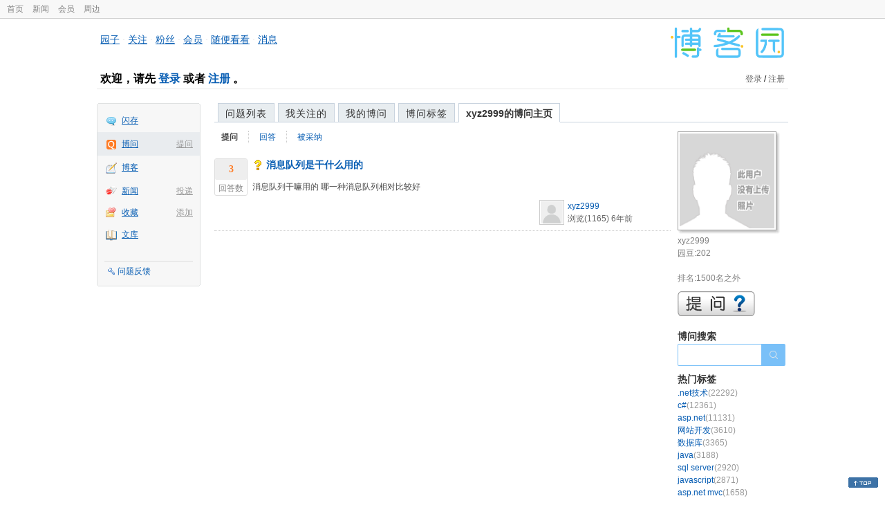

--- FILE ---
content_type: text/html; charset=utf-8
request_url: https://q.cnblogs.com/u/1608879/question
body_size: 3815
content:
<!DOCTYPE html>
<html lang="zh-cn">
<head>
    <meta charset="utf-8" />
    <meta name="viewport" content="width=device-width, initial-scale=1" />
    <title>xyz2999提出的问题_博问_博客园</title>
    <meta name="keywords" content="博问,IT问答,IT知识问答,程序员问答,电脑技术问答,IT问题解答" />
    <meta name="description" content="博问,程序员问答社区,解决你的IT难题。博问是一套IT知识互动式问答分享平台。用户可以根据自身的需求,有针对性地提出问题,同时这些答案又将作为搜索结果,满足有相同或类似问题的用户需求。" />
    <meta name="renderer" content="webkit">
    <meta name="force-rendering" content="webkit">
        <link rel="canonical" href="https://q.cnblogs.com/u/1608879" />
    <link rel="icon" href="https://assets.cnblogs.com/favicon_v3_2.ico" type="image/x-icon" />
    <link href="/bundles/css/common.min.css?v=vOeKAn0T0RPjj2azbHE-wzz-be9rPZGpoR2Xogs_Qlw" rel="stylesheet" />
    
    <link href="/bundles/css/list.min.css?v=G9E-FDDInzh44Hqy3FDs00YxPDYt73A36LpwkBK-VZk" rel="stylesheet" />

    <script src="//assets.cnblogs.com/script/jquery.js" type="text/javascript"></script>
    <script src="//assets.cnblogs.com/script/json2.js" type="text/javascript"></script>
    <script src="//assets.cnblogs.com/script/paste-upload-image.js"></script>
    <script src="//q-cdn.cnblogs.com/bundles/js/common.min.js" type="text/javascript"></script>
    <script src="//q-cdn.cnblogs.com/bundles/js/external.min.js" type="text/javascript"></script>
    <script src="//q-cdn.cnblogs.com/Component/layer/layer.js" type="text/javascript"></script>
    
    <script src="//q-cdn.cnblogs.com/bundles/js/forbidtohome.min.js" type="text/javascript"></script>
    <script type="text/javascript">
        $(window).ready(function() {
            $(".current_nav").attr("class", "");
            $("#lasttopnav_li").attr("style", "display:unset;");
            if ($(window).width() < 767) {
                $("#lasttopnav").attr("class", "current_nav").html("个人主页").attr("href", "");
            } else {
                $("#lasttopnav").attr("class", "current_nav").html(DecodeHtml("xyz2999的博问主页"))
                    .attr("href", "");
            }
            $(".current_tab").attr("class", "");
            $("#second_nav ul li a[href='/u/1608879/question']").attr("class", "current_tab");
            bindask();
            loadSidebar();
        });

        function DecodeHtml(str) {
            return $('<div/>').html(str).text();
        }
    </script>

</head>
<body>
    <div id="hd_top" class="clearfix">
        <div id="hd_top_w">
            <a href="//www.cnblogs.com">首页</a>
            <a href="//news.cnblogs.com/">新闻</a>
            <a href="https://cnblogs.vip/">会员</a>
            <a href="https://cnblogs.vip/store">周边</a>
        </div>
    </div>
    <div id="wrapper">
        <div id="header">
            <div id="logo">
                <a href="//www.cnblogs.com"><img src="//assets.cnblogs.com/images/logo/logo20170227.png" alt="logo" style="width:165px;height:55px;" /></a>
            </div>
            <div id="nav_block">
                <a href="//home.cnblogs.com/">园子</a> · <a href="//home.cnblogs.com/followees/">关注</a> · <a href="//home.cnblogs.com/followers/">粉丝</a> ·
                <a href="//home.cnblogs.com/vip">会员</a> · <a href="//home.cnblogs.com/feed/all/">随便看看</a> · <a href="//msg.cnblogs.com/" target="_blank">消息<span id="msg_count"></span></a>
            </div>
            <div class="clear"></div>
            <div id="header_user">
                <div class="topbar-left-logo">
                    <a href="//www.cnblogs.com"><img class="logo" src="/Images/newsite/cnblogs.svg" alt="博客园"></a>
                </div>
                
<h1 id="header_user_left">
        欢迎，请先 <a href="javascript:void(0);" onclick="return login();">登录</a> 或者 <a href="javascript:void(0);" onclick="return register();">注册</a> 。
</h1>
<div id="header_user_right">
        <a href="javascript:void(0);" onclick="return login();">登录</a> / <a href="javascript:void(0);" onclick="return register();">注册</a>
</div>


            </div>
            <div class="clear"></div>
        </div>
        <div id="container">

            <div id="app_bar">
    <p class="app_r_3"></p><p class="app_r_2"></p><p class="app_r_1"></p>
    <div id="app_list_wrapper">
        <ul class="app_list">
                <li class="">
                    <img src="//assets.cnblogs.com/images/ico_ing.gif" alt="" /><a href="https://ing.cnblogs.com/" id="app_ing">闪存</a>
                </li>
                <li class="current">
                            <em><a href="/q/new">提问</a></em>
                    <img src="//assets.cnblogs.com/images/ico_question.gif" alt="" /><a href="/" id="app_List">博问</a>
                </li>
                <li class="">
                    <img src="//assets.cnblogs.com/images/ico_blog.gif" alt="" /><a href="https://home.cnblogs.com/blog/" id="app_blog">博客</a>
                </li>
                <li class="">
                            <em><a href="https://news.cnblogs.com/n/publish">投递</a></em>
                    <img src="//assets.cnblogs.com/images/ico_news.gif" alt="" /><a href="https://home.cnblogs.com/news/" id="app_news">新闻</a>
                </li>
                <li class="">
                            <em><a href="#">添加</a></em>
                    <img src="//assets.cnblogs.com/images/ico_bookmark.gif" alt="" /><a href="https://wz.cnblogs.com/" id="app_wz">收藏</a>
                </li>
                <li class="">
                    <img src="//assets.cnblogs.com/images/ico_kb.gif" alt="" /><a href="https://home.cnblogs.com/kb/" id="app_kb">文库</a>
                </li>
        </ul>
        <div class="app_setting">
            <a href="https://group.cnblogs.com/forum/public/" class="flag_edit" target="_blank">问题反馈</a>
        </div>
    </div>
    <p class="app_r_1"></p><p class="app_r_2"></p><p class="app_r_3"></p>
</div>


            <div id="container_content">

                <div class="main_nav">
                    <ul class="topic_nav_block">
                        <li><a href="/">问题列表</a> </li>
                        <li><a href="/list/MyStarQuestion">我关注的</a> </li>
                        <li><a href="/list/myquestion">我的博问</a> </li>
                        <li><a href="/tag/list">博问标签</a> </li>
                        <li style="display:none;" id="lasttopnav_li"><a href="javascript:void(0);" id="lasttopnav"></a></li>
                    </ul>
                    <div class="clear">
                    </div>
                </div>

                <div id="main">
                    
<style type="text/css">
    @media (max-width: 767px) {
        .main_nav ul li {
            width: 20%;
        }

        #second_nav li {
            padding: 0 15px;
        }
    }
</style>

<div class="container_content">
    <div class="container_content_div">
        <div id="second_nav" style="float: left;">
            <ul>
                <li id="first_nav">
                    <a href="/u/1608879/question" title="xyz2999提的问题列表">
                        提问
                    </a>
                </li>
                <li>
                    <a href="/u/1608879/answered" class="" title="所有xyz2999曾回答的问题">
                        回答
                    </a>
                </li>
                <li>
                    <a href="/u/1608879/bestanswer" class="" title="xyz2999的回答被采纳的问题">
                        被采纳
                    </a>
                </li>
                <li>
                </li>
            </ul>
        </div>
            <div class="clear">
            </div>
                <div class="one_entity">
                    <div class="answercount">
                        <div class="diggit">
                            <div class="diggnum answered">3</div>
                            <div class="diggword">
                                回答数
                            </div>
                        </div>
                        <div class="clear">
                        </div>
                    </div>
                    <div id="news_item_113227" class="news_item">
                        <h2 class="news_entry">
                                <img style="vertical-align: middle;" src="/Images/icn_mark.gif" alt="待解决问题" title="待解决问题" />
                            <a target="_blank" href="/q/113227">消息队列是干什么用的</a>
                        </h2>
                        <div class="news_summary">
消息队列干嘛用的 哪一种消息队列相对比较好                        </div>
                        <div class="news_footer">
                            <div class="question-tag-div">
                            </div>
                            <div class="news_footer_user">
                                <a href="/u/1608879" class="author">
                                    <img alt="xyz2999的主页" src="//pic.cnblogs.com/default-avatar.png" />
                                </a><a href="/u/1608879" class="news_contributor">xyz2999</a><br />
                                浏览(1165) <span title="2019-02-22 02:12" class="date">6年前</span>
                            </div>
                        </div>
                        <div class="clear">
                        </div>
                    </div>
                </div>
                <div class="clear">
                </div>
    </div>
    <div id="right_sidebar">
        <div class="shadow">
            <div>
                <a href="//home.cnblogs.com/u/1608879" title="xyz2999的主页">
                    <img src="//pic.cnblogs.com/avatar/simple_avatar.gif" alt="" />
                </a>
            </div>
        </div>
        <div class="sidebar_white">
            <div class="my_rank">
                xyz2999<br />
                园豆:202<br />
                    <br />排名:1500名之外<br />
            </div>
            <div class="clear">
            </div>
            <div class="right_content_wrapper2">
                <a href="/q/new"><img id="img_ask" alt="提问" src="/Images/askqesbg.png" /></a>
            </div>
            <div class="right_content_wrapper2">
                <h2>
                    博问搜索
                </h2>
                <div class="ssearch" style="margin: 0px;">
                    <input type="text" onkeydown="search_answer_enter(event);" class="search-question-box" name="souword" id="souword" />
                    <input type="button" class="search-question-button" onclick="search_answer();return false;"
                           name="btnSearch" />
                </div>
            </div>
            <span id="right_hotcate"></span>
            <span id="right_weekexpert"></span>
            <div class="right_content_ad">
                <img alt="" src="//q-cdn.cnblogs.com/Images/ad.gif" />
            </div>
            <div class="right_content_wrapper2">
                <h2>
                    关于博问
                </h2>
                <ul class="quick_link">
                    <li>» <a href="/q/faq" target="_blank">博问帮助</a> </li>
                    <li>
                        » <a href="https://group.cnblogs.com/forum/bugs/newpost/" target="_blank">发现问题</a>
                    </li>
                    <li>
                        » <a href="https://group.cnblogs.com/forum/ideas/newpost/" target="_blank">我有建议</a>
                    </li>
                </ul>
            </div>
        </div>
    </div>
</div>
<script type="text/javascript">
    function search_answer() {
        window.location = 'https://zzk.cnblogs.com/s?t=q&w=' + encodeURIComponent($("#souword").val());
    }
    function search_answer_enter(event) {
        if (event.keyCode == 13) {
            search_answer();
            return false;
        }
        else {
            return true;
        }
    }
</script>

                </div>

                <div id="right_sidebar">
                    
                </div>
                <div class="clear"></div>
            </div>
            <div class="clear"></div>
        </div>
        <div id="footer">
            <a href="https://about.cnblogs.com">关于博客园</a><a href="https://about.cnblogs.com/contact">联系我们</a><a href="https://about.cnblogs.com/bd">商务合作</a>©2004-2026<a href="http://www.cnblogs.com">博客园</a><span id="powered_by">Powered by .NET on Kubernetes</span><span id="profiler_footer"></span>
        </div>
    </div>
    <script type="text/javascript">
        (function(c,l,a,r,i,t,y){
            c[a]=c[a]||function(){(c[a].q=c[a].q||[]).push(arguments)};
            t=l.createElement(r);t.async=1;t.src="https://www.clarity.ms/tag/"+i;
            y=l.getElementsByTagName(r)[0];y.parentNode.insertBefore(t,y);
        })(window, document, "clarity", "script", "l82i9eu4no");
    </script>
</body>
</html>


--- FILE ---
content_type: text/css
request_url: https://q.cnblogs.com/bundles/css/list.min.css?v=G9E-FDDInzh44Hqy3FDs00YxPDYt73A36LpwkBK-VZk
body_size: 2213
content:
.news_item{padding-bottom:8px;margin-left:55px;border:none}.content{float:left}.news_entry{font-size:14px;margin-bottom:10px;border:none;font-weight:normal;line-height:1.6}.news_entry a{text-decoration:none;font-weight:bold}.news_entry a:hover{color:#f60;text-decoration:underline}.news_entry a:visited{color:#551a8b}.coin-icon{width:12px;height:12px}.news_summary{margin-left:0;color:#494949;line-height:1.5em;overflow:hidden}.news_footer{color:#666;margin-top:10px}.news_footer a:link,.news_footer a:active,.news_footer a:visited{color:#666;text-decoration:none}.news_footer a:hover{text-decoration:underline}.topic_icon{float:right;padding:5px}.topnews_block{padding:8px 5px 5px 5px;color:#333;border:0 solid #ddd;margin-top:15px;margin-left:0}.topnews_block h2{background:url("/Images/bt_title_yellow.gif") no-repeat scroll 0 0 transparent;color:#413a0c;height:25px;line-height:25px;margin:0 auto 5px;padding-left:10px}.one_entity{border-bottom:1px dotted #ccc;margin-top:15px}.answercount{width:50px;float:left}.diggit{float:left;height:52px;margin-top:2px;text-align:center;text-indent:0;width:46px;border:1px solid #ddd;-webkit-border-radius:3px;-webkit-border-radius:3px;-moz-border-radius:3px;-moz-border-radius:3px;border-radius:3px}.diggnum{width:46px;background-color:#eee;height:30px;font-size:190%;font-weight:bold;font-family:Verdana;font-size:14px;line-height:2.2em;-webkit-border-top-left-radius:2px;-webkit-border-top-right-radius:2px;-moz-border-radius-topleft:2px;-moz-border-radius-topright:2px;border-radius:2px}.answered{color:#ff7b24}.unanswered{color:#999}.diggword{width:46px;background-color:#fff;height:18px;padding-top:3px;color:#888}.ask{float:right;margin:12px 0 5px 10px}.blue{text-decoration:none}.questionTitle a:link{text-decoration:none}.news_footer a:link,.news_footer a:active,.news_footer a:visited{color:#075db3;text-decoration:none}.news_footer a:hover{color:#f60;text-decoration:underline}.hotcate a{margin-right:10px}.hotcate li{margin-top:10px}.gold{color:#f47a20;padding:2px}.author img{border:1px solid #ccc;padding:1px;width:32px;height:32px;float:left;margin-right:5px}.myscore{font-size:15px;font-weight:bold;color:#666}.right_content_ad{padding-top:10px}.right_content_ad img{border:none}.warn{margin-top:5px;font-size:13px;color:#f00;padding:2px 10px;background-color:#d7eaf9}.redcolor{color:#f00}.bulletin li{list-style:none}.bulletin a{color:#075db3;text-decoration:none}.bulletin a:hover{color:#f60;text-decoration:underline}a.light{color:#f00;text-decoration:none}a.light:hover{color:#f00;text-decoration:underline}.shadow{float:left;width:auto;background:url(/Images/imgshadow.png) no-repeat bottom right}.shadow div{background:url(/Images/imgshadow1.png) no-repeat right top}.shadow div a{background:url(/Images/imgshadow2.png) no-repeat left bottom;padding:0 6px 6px 0;display:block}.shadow img{background-color:#fff;color:#000;border:1px solid #999;padding:2px;vertical-align:bottom;width:137px;height:137px}.delete-tag{vertical-align:top;margin-top:3px;background-image:url(/Images/tagdel1.png);width:12px;height:12px;margin-left:3px;display:inline-block}.delete-tag:hover{background-image:url(/Images/tagdel.png)}#suggest_wrapper{position:relative}#suggest_list{position:absolute;z-index:100;list-style:none;margin:0;padding:0;background:#fffafa;border:1px solid #ccc;border-bottom:0 none}#suggest_list li a{display:block;height:20px;width:115px;color:#000;border-bottom:1px solid #ccc;line-height:20px;text-decoration:none}#suggest_list li a:hover,.glow_suggest{background:#ffff80}#inputTagName{width:115px;padding:4px 0;border:1px solid #999;margin-top:10px}#btn_addtag{width:35px;height:25px;margin:0;padding:0}.follow_question_dropdown{position:relative;display:inline-block}.follow_question_content{display:none;position:absolute;background-color:#f9f9f9;min-width:80px;box-shadow:0 8px 16px 0 rgba(0,0,0,.2);padding:12px 16px}.follow_question_dropdown:hover .follow_question_content{display:block}.follow_question_dropdown p{margin-top:5px}.right_content_wrapper2{clear:both}.search-question{margin-top:10px;margin-bottom:10px}.search-question-box{float:left;display:inline-block;height:30px;width:110px;border:none;border-left:1px solid rgba(33,150,243,.6);border-top:1px solid rgba(33,150,243,.6);border-bottom:1px solid rgba(33,150,243,.6);border-top-left-radius:2px;border-bottom-left-radius:2px;margin:0;padding-left:10px}.search-question-button{height:32px;background-color:rgba(33,150,243,.6);background-image:url(../../../Images/home/search.png);background-repeat:no-repeat;background-position:12px center;background-size:12px;width:35px;display:inline-block;vertical-align:middle;border-top-right-radius:2px;border-bottom-right-radius:2px;float:left;border:none;border-right:1px solid rgba(236,246,255,.1)}.add-tag-button{background-color:rgba(33,150,243,.6);background-image:url(../../../Images/home/add.png);background-repeat:no-repeat;background-position:12px center;background-size:12px;display:inline-block;vertical-align:middle;border-top-right-radius:2px;border-bottom-right-radius:2px;border:none;border-right:1px solid rgba(236,246,255,.1)}.search-question-box::-webkit-input-placeholder{color:#999}.search-question-box::-moz-placeholder{color:#999}.search-question-box:-ms-input-placeholder{color:#999}.search-question-box:-moz-placeholder{color:#999}.container_content{width:830px}.container_content_div{width:660px;float:left}.question-tag-div{float:left}.question-answer-count{display:none}#ydr li{color:#808080;height:24px}#ydr li span img{vertical-align:middle;margin-bottom:3.6px}.rep-des{color:#666}.rep-val{font-weight:bolder;color:#f47a20;font-family:Arial,'Liberation Sans','DejaVu Sans',sans-serif}.rep-time{width:37%;display:inline-block;margin-left:35px}.rep-des a{text-decoration:none}.yuandou-icon{height:14px;width:14px}.bean-feeds .list-title{margin:10px}@media only screen and (max-width:767px){.news_summary{line-height:1.8em;margin-bottom:5px;color:#333;overflow:hidden;padding-right:5px;font-size:12px;padding-top:5px}.container_content{width:auto}.container_content_div{width:auto;float:unset}.news_entry a{color:#105cb6;font-size:14px;font-weight:bold}#pager{font-size:9px;margin:25px 0;text-align:center;color:#075db3;float:unset;width:auto}#right_sidebar{float:none;width:250px;margin:0 20px}.answercount{display:none}.news_item{margin:unset}.question-tag-div{display:inline-block;float:unset;margin-bottom:5px}.one_entity{padding:0 20px}.question-answer-count{display:unset}.news_footer{margin:unset}.topic_nav_block a:link,.topic_nav_block a:visited,.topic_nav_block a:active{padding:0 8px}}@media(max-width:330px){.topic_nav_block a:link,.topic_nav_block a:visited,.topic_nav_block a:active{padding:unset}}.rep-cell{font-weight:bold;padding:2px;white-space:nowrap;width:50px;text-align:right;font-size:140%}.repu-up{color:#45a163}.repu-down{color:#800000}.repu-time-ymd{cursor:pointer;width:100px;color:#6a737c}.repu-time-hm{color:#bbc0c4}.repu-table{border-spacing:0;border-collapse:collapse;margin-top:20px;table-layout:fixed;width:100%}.repu-message{width:100px;color:#6a737c}.repu-title{cursor:pointer;color:#07c;text-decoration:none}.repu-title :visited{color:#005999}.repu-title:hover{color:#3af;text-decoration:none}.repu-header{margin-top:20px;border-bottom:1px solid #c8d3de;margin-left:5px}.repu-sum-count{color:#6a737c}.detail-show{background-image:url(/Images/triangle.png);background-size:initial;background-repeat:no-repeat;overflow:hidden;display:inline-block;width:17px;height:16px;background-position:-18px -2px}.detail-hide{background-image:url(/Images/triangle.png);background-size:initial;background-repeat:no-repeat;overflow:hidden;display:inline-block;width:11px;height:16px;background-position:3px -2px}.repu-detail{border-bottom:dotted 1px #eff0f1;background-color:rgba(12,13,14,.02)}